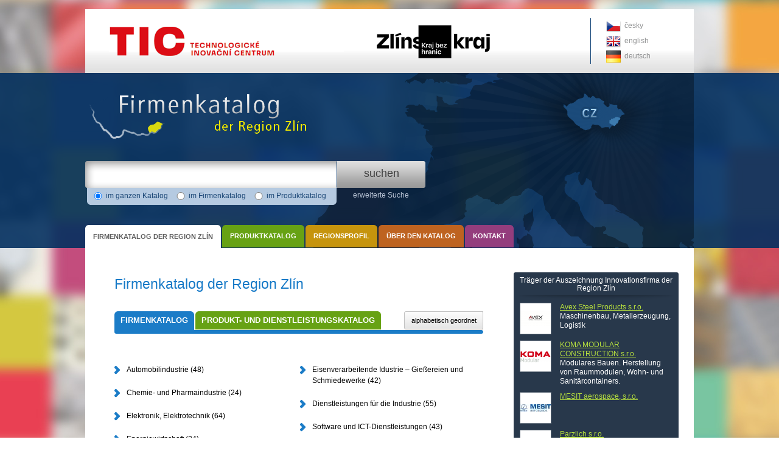

--- FILE ---
content_type: text/html; charset=UTF-8
request_url: https://www.katalogfiremzk.cz/de/xlmbjjunys-626/
body_size: 16665
content:
<!DOCTYPE html PUBLIC "-//W3C//DTD XHTML 1.0 Strict//EN" "http://www.w3.org/TR/xhtml1/DTD/xhtml1-strict.dtd">
<html xmlns="http://www.w3.org/1999/xhtml">
  <head>
    <meta http-equiv="content-type" content="text/html; charset=utf-8" />
    <meta http-equiv="content-language" content="" />
    <meta name="resource-type" content="document" />
    <meta name="description" content="Ziel des Firmenkatalogs der Region Zlín ist es, unsere Region als Schlüssel-Industriezentrum zu präsentieren, neue Geschäftsgelegenheiten auf lokalen und internationalen Märkten zu entwickeln und Exportaktivitäten von regionalen Firmen zu unterstützen." />
    <meta name="keywords" content="Firmenkatalog der Region Zlín" />
    <meta name="author" content="all: Ondrej Jadrny; mail at ondrej@jadrny.com;" />
    <link rel="sitemap" href="sitemap_de.xml" type="application/xml" />
    <meta name="robots" content="all" />
    <link href="/css/print.css?ver=1.0.1" media="print" rel="stylesheet" type="text/css" />
<link href="/css/style.css?ver=1.0.1" media="screen" rel="stylesheet" type="text/css" />

    
    
    <link href="/css/jquery/jquery.ui.all.css" media="screen" rel="stylesheet" type="text/css" />
    <link href="/css/prettyPhoto.css" media="screen" rel="stylesheet" type="text/css" />

    <script src="/js/jquery.js" type="text/javascript"></script>
    <script src="/js/functions.js" type="text/javascript"></script>
    <script type="text/javascript" src="/js/jquery.prettyPhoto.js"></script>
	
      <title>Firmenkatalog der Region Zlín</title>
    
    
    
<!-- Global site tag (gtag.js) - Google Analytics -->
<script async src="https://www.googletagmanager.com/gtag/js?id=UA-156669143-1"></script>
<script>
  window.dataLayer = window.dataLayer || [];
  function gtag(){dataLayer.push(arguments);}
  gtag('js', new Date());

  gtag('config', 'UA-156669143-1');
</script>
  
  </head>
  
  <body onload=" asp();">
   
   <div id="page">
   
    <div id="bannery">
      <a href="http://www.ticzlin.cz/" onclick='window.open("http://www.ticzlin.cz");return false;' class="tic" title="Technologické inovační centrum">Technologické inovační centrum</a>
      <a href="http://www.kr-zlinsky.cz/" onclick='window.open("http://www.kr-zlinsky.cz");return false;' class="zlkraj" title="Zlínský kraj">Zlínský kraj</a>  
    </div>
    
    <div id="top"></div>
      
    <div id="middle">

        <div id="content" class="companies">
            <h1>Firmenkatalog der Region Zlín</h1>
            
            <div style="position: relative;">
            <ul id="submenu">
    <li class="menu-1 first active"><a class="active" href="/de/" title="Firmenkatalog"><span>Firmenkatalog</span></a><span class="menu-item-right"></span></li>
    <li class="menu-2"><a href="/de/katalog-produktu-sluzeb/" title="Produkt- und Dienstleistungskatalog"><span>Produkt- und Dienstleistungskatalog</span></a><span class="menu-item-right"></span></li>
  </ul>
            <div>        </div>        <div class="domains">        <a href="automobilovy-prumysl/" title="Automobilindustrie">Automobilindustrie <span class="jobs-count">(48)</span></a><a href="chemicky-a-farmaceuticky-prumysl/" title="Chemie- und Pharmaindustrie">Chemie- und Pharmaindustrie <span class="jobs-count">(24)</span></a><a href="elektronika-elektrotechnika/" title="Elektronik, Elektrotechnik">Elektronik, Elektrotechnik <span class="jobs-count">(64)</span></a><a href="energetika/" title="Energiewirtschaft">Energiewirtschaft <span class="jobs-count">(24)</span></a><a href="lesnicky-drevozpracujici-prumysl/" title="Forstwirtschaft und holzverarbeitende Industrie">Forstwirtschaft und holzverarbeitende Industrie <span class="jobs-count">(20)</span></a><a href="letecky-prumysl/" title="Luftfahrtindustrie">Luftfahrtindustrie <span class="jobs-count">(17)</span></a><a href="nabytkarsky-prumysl/" title="Möbelindustrie">Möbelindustrie <span class="jobs-count">(29)</span></a><a href="ostatni/" title="Sonstiges">Sonstiges <span class="jobs-count">(104)</span></a><a href="papirensky-prumysl/" title="Papierindustrie">Papierindustrie <span class="jobs-count">(10)</span></a><a href="plastikarsky-a-gumarensky-prumysl/" title="Kunststoff- und Gummiindustrie">Kunststoff- und Gummiindustrie <span class="jobs-count">(64)</span></a><a href="potravinarsky-prumysl/" title="Lebensmittelindustrie">Lebensmittelindustrie <span class="jobs-count">(25)</span></a>        </div>        <div class="domains">        <a href="slevarensky-a-kovarenstvi/" title="Eisenverarbeitende Idustrie – Gießereien und Schmiedewerke">Eisenverarbeitende Idustrie – Gießereien und Schmiedewerke <span class="jobs-count">(42)</span></a><a href="sluzby-pro-prumysl/" title="Dienstleistungen für die Industrie">Dienstleistungen für die Industrie <span class="jobs-count">(55)</span></a><a href="software-a-ict-sluzby/" title="Software und ICT-Dienstleistungen">Software und ICT-Dienstleistungen <span class="jobs-count">(43)</span></a><a href="stavebnictvi-a-stavebni-materialy/" title="Bauwesen und Baustoffe">Bauwesen und Baustoffe <span class="jobs-count">(80)</span></a><a href="strojirensky-prumysl/" title="Maschinenbauindustrie">Maschinenbauindustrie <span class="jobs-count">(115)</span></a><a href="textilni-obuvnicky-a-kozedelny-prumysl/" title="Textil, Schuh- und Lederwarenindustrie">Textil, Schuh- und Lederwarenindustrie <span class="jobs-count">(14)</span></a><a href="voda-odpady-a-zivotni-prostredi/" title="Wasser, Abfall und Umwelt">Wasser, Abfall und Umwelt <span class="jobs-count">(23)</span></a><a href="zdravotnicka-technika/" title="Gesundheitstechnik">Gesundheitstechnik <span class="jobs-count">(14)</span></a><a href="zemedelstvi/" title="Landwirtschaft">Landwirtschaft <span class="jobs-count">(11)</span></a><a href="zpracovatelsky-prumysl-ostatni/" title="Sonstige verarbeitende Industrie">Sonstige verarbeitende Industrie <span class="jobs-count">(14)</span></a>    </div>    <div class="clear_both"></div> &nbsp;    
            
            <ul id="alphabet"><li><a href="/de/A/">A</a></li><li><a href="/de/B/">B</a></li><li><a href="/de/C/">C</a></li><li><a href="/de/D/">D</a></li><li><a href="/de/E/">E</a></li><li><a href="/de/F/">F</a></li><li><a href="/de/G/">G</a></li><li><a href="/de/H/">H</a></li><li><a href="/de/I/">I</a></li><li><a href="/de/J/">J</a></li><li><a href="/de/K/">K</a></li><li><a href="/de/L/">L</a></li><li><a href="/de/M/">M</a></li><li><a href="/de/N/">N</a></li><li><a href="/de/O/">O</a></li><li><a href="/de/P/">P</a></li><li><a href="/de/Q/">Q</a></li><li><a href="/de/R/">R</a></li><li><a href="/de/S/">S</a></li><li><a href="/de/T/">T</a></li><li><a href="/de/U/">U</a></li><li><a href="/de/V/">V</a></li><li><a href="/de/W/">W</a></li><li><a href="/de/X/">X</a></li><li><a href="/de/Y/">Y</a></li><li><a href="/de/Z/">Z</a></li></ul>
  <div id="alphabet-button">alphabetisch geordnet</div>
  <script type="text/javascript">
 	$(function() {
		$( "#alphabet-button" ).toggle(
			function() {
				$( "#alphabet" ).animate({
					height: "30px"
				}, 500 );
			},
			function() {
				$( "#alphabet" ).animate({
					height: "0px"
				}, 500 );
			}
		);
	});
</script>

  
            </div>
        </div>
        
        <div id="right">
                   
            
          
            
          <div class="box">
              <h2>Träger der Auszeichnung Innovationsfirma der Region Zlín  
</h2>
            <div class="box-inner">
      
            <a href="/de/avex-steel-products-s-r-o-83/" class="img" style="background-image: url(/files/companys/company83/thumb/1580-logo_final_white_and_colourpng);" title="Avex Steel Products s.r.o."></a>
            <div class="right-list-item">
              <h3><a href="/de/avex-steel-products-s-r-o-83/" title="Avex Steel Products s.r.o.">Avex Steel Products s.r.o.</a></h3>Maschinenbau, Metallerzeugung, Logistik
            </div>
            <div class="clear_both"></div>
        
            <a href="/de/koma-modular-construction-s-r-o-183/" class="img" style="background-image: url(/files/companys/company183/thumb/1599-ScreenShot391png);" title="KOMA MODULAR CONSTRUCTION s.r.o."></a>
            <div class="right-list-item">
              <h3><a href="/de/koma-modular-construction-s-r-o-183/" title="KOMA MODULAR CONSTRUCTION s.r.o.">KOMA MODULAR CONSTRUCTION s.r.o.</a></h3>Modulares Bauen. Herstellung von Raummodulen, Wohn- und Sanitärcontainers.
            </div>
            <div class="clear_both"></div>
        
            <a href="/de/mesit-aerospace-s-r-o-470/" class="img" style="background-image: url(/files/companys/company470/thumb/1581-logomesitaerospace_d500pxjpg);" title="MESIT aerospace, s.r.o."></a>
            <div class="right-list-item">
              <h3><a href="/de/mesit-aerospace-s-r-o-470/" title="MESIT aerospace, s.r.o.">MESIT aerospace, s.r.o.</a></h3>
            </div>
            <div class="clear_both"></div>
        
            <a href="/de/parzlich-s-r-o-474/" class="img" style="background-image: url(/files/companys/company474/thumb/1594-logo_parzlichpng);" title="Parzlich s.r.o."></a>
            <div class="right-list-item">
              <h3><a href="/de/parzlich-s-r-o-474/" title="Parzlich s.r.o.">Parzlich s.r.o.</a></h3>
            </div>
            <div class="clear_both"></div>
        
            <a href="/de/tns-servis-s-r-o-472/" class="img" style="background-image: url(/files/companys/company472/thumb/1595-10f75ccpng);" title="TNS SERVIS s.r.o."></a>
            <div class="right-list-item">
              <h3><a href="/de/tns-servis-s-r-o-472/" title="TNS SERVIS s.r.o.">TNS SERVIS s.r.o.</a></h3>
            </div>
            <div class="clear_both"></div>
        
      </div>
      </div>

            
            
            
            
        </div>
        <div class="clear_both"></div>&nbsp;
              

    </div>              

    <div id="footer">
      <a href="http://www.czechtrade.cz/" onclick='window.open("http://www.czechtrade.cz");return false;' class="czech_trade" title="Czech trade">Czech trade</a>
      <a href="http://www.komora.cz/" onclick='window.open("http://www.komora.cz");return false;' class="hkcr" title="Hospodářská komora české republiky">Hospodářská komora české republiky</a>
      <a href="http://www.czechinvest.org/" onclick='window.open("http://www.czechinvest.org");return false;' class="czi" title="CzechInvest">CzechInvest</a>
      <a href="http://www.spcr.cz/" onclick='window.open("http://www.spcr.cz");return false;' class="sp" title="Svaz průmyslu a dopravy ČR">Svaz průmyslu a dopravy ČR</a>
    </div>
	
    <div id="footer-bottom">
        <a href="/upload/pravidla-ochrany-a-zpracovani-osobnich-udaju.pdf" target="_blank" class="left-link">Pravidla ochrany a&nbsp;zpracování osobních údajů</a>
        <a href="/o-katalogu/podminky-uzivani/" target="_blank" class="right-link">Pravidla a&nbsp;podmínky používání</a>
    </div>

    
        
    
          <ul id="menu">
            <li class="menu-1 first active" onmouseover="showSubmenu(this);" onmouseout="hideSubmenu(this);"><a class="active" href="/de/"><span>Firmenkatalog der Region Zlín</span></a><span class="menu-item-right"></span></li><li class="menu-2  " onmouseover="showSubmenu(this);" onmouseout="hideSubmenu(this);"><a class="" href="/de/katalog-produktu-sluzeb/"><span>Produktkatalog</span></a><span class="menu-item-right"></span></li><li class="menu-3  " onmouseover="showSubmenu(this);" onmouseout="hideSubmenu(this);"><a class="" href="/de/regionsprofil/"><span>Regionsprofil</span></a><span class="menu-item-right"></span>
              <ul>
                <li class="menu-1 first " onmouseover="showSubmenu(this);" onmouseout="hideSubmenu(this);"><a class="" href="/de/regionsprofil/grundlegende-informationen /"><span>Grundlegende Informationen</span></a><span class="menu-item-right"></span></li><li class="menu-2  " onmouseover="showSubmenu(this);" onmouseout="hideSubmenu(this);"><a class="" href="/de/regionsprofil/infrastruktur/"><span>Infrastruktur</span></a><span class="menu-item-right"></span></li><li class="menu-3  " onmouseover="showSubmenu(this);" onmouseout="hideSubmenu(this);"><a class="" href="/de/regionsprofil/wirtschaftliche-schwerpunkte/"><span>Wirtschaftliche Schwerpunkte</span></a><span class="menu-item-right"></span></li><li class="menu-4  " onmouseover="showSubmenu(this);" onmouseout="hideSubmenu(this);"><a class="" href="/de/regionsprofil/unternehmerische-sphäre/"><span>Unternehmerische Sphäre</span></a><span class="menu-item-right"></span></li><li class="menu-5 last " onmouseover="showSubmenu(this);" onmouseout="hideSubmenu(this);"><a class="" href="/de/regionsprofil/innovationspotenzial/"><span>Innovationspotenzial</span></a><span class="menu-item-right"></span></li>
              </ul>
            </li><li class="menu-4  " onmouseover="showSubmenu(this);" onmouseout="hideSubmenu(this);"><a class="" href="/de/Übe-den-Katalog/"><span>Über den Katalog</span></a><span class="menu-item-right"></span></li><li class="menu-5 last " onmouseover="showSubmenu(this);" onmouseout="hideSubmenu(this);"><a class="" href="/de/kontakt/"><span>Kontakt</span></a><span class="menu-item-right"></span></li>
          </ul>
        


    
<script type="text/javascript">
 	$(function() {
		$( "#search-extented-toggle" ).toggle(
			function() {
				$( "#search-ext" ).animate({
					height: "80px"
				}, 500 );
			},
			function() {
				$( "#search-ext" ).animate({
					height: "20px"
				}, 500 );
			}
		);
	});
</script>
     
    <form id="search-form" action="/de/suchen/" method="get">
      <div id="search-form-main">
        <input type="text" id="main-input" name="q" value="" minlength="3" />
        <input type="submit" class="submit" value="suchen" title="Vyhledat" />
        <a href="/vyhledavani/" id="search-extented-toggle" title="Rozšířené vyhledávání">erweiterte Suche</a>
      </div>
      <div id="search-ext">
        <div title="im ganzen Katalog"><input type="radio" class="radio" name="sa" title="im ganzen Katalog" value="" checked="checked" />im ganzen Katalog</div>
        <div title="im Firmenkatalog"><input type="radio" class="radio" name="sa" title="im Firmenkatalog" value="2" />im Firmenkatalog</div>
        <div title="im Produktkatalog"><input type="radio" class="radio" name="sa" title="im Produktkatalog" value="3" />im Produktkatalog</div>
        <div class="clear_both"></div>
        <div id="search-ext-ext">
        <div><label>Interessengebiet</label><select class="select" name="sd"><option value="">- Alle -</option><option value="1">Automobilindustrie</option><option value="2">Elektronik, Elektrotechnik</option><option value="3">Energiewirtschaft</option><option value="4">Chemie- und Pharmaindustrie</option><option value="5">Forstwirtschaft und holzverarbeitende Industrie</option><option value="6">Luftfahrtindustrie</option><option value="7">Möbelindustrie</option><option value="8">Papierindustrie</option><option value="9">Kunststoff- und Gummiindustrie</option><option value="10">Lebensmittelindustrie</option><option value="11">Eisenverarbeitende Idustrie – Gießereien und Schmiedewerke</option><option value="12">Dienstleistungen für die Industrie</option><option value="13">Software und ICT-Dienstleistungen</option><option value="14">Bauwesen und Baustoffe</option><option value="15">Maschinenbauindustrie</option><option value="16">Textil, Schuh- und Lederwarenindustrie</option><option value="17">Wasser, Abfall und Umwelt</option><option value="18">Gesundheitstechnik</option><option value="21">Landwirtschaft</option><option value="19">Sonstige verarbeitende Industrie</option><option value="20">Sonstiges</option></select></div>
        <div class="clear_both"></div>
        </div>
      </div>
      <div id="search-bottom"></div>
    </form>
  
        

      
<ul id="flags"><li><a style="background-image: url(/files/languages/language1/484-483cz.png);" href="http://www.katalogfiremzk.cz/">česky</a></li><li><a style="background-image: url(/files/languages/language2/485-117en.png);" href="http://katalogfiremzk.cz/en/">english</a></li><li><a style="background-image: url(/files/languages/language3/1339-ge.png);" href="http://katalogfiremzk.cz/de/">deutsch</a></li></ul>
 


    <a href="/de/" id="logo" rel="nofollow" class="logo-de" title="Firmenkatalog der Region Zlín"><span class="no_css">Firmenkatalog der Region Zlín</span></a>

    </div>
    
    

  <script type="text/javascript">
       		$(document).ready(function(){
       			$("a[rel^='prettyPhoto']").prettyPhoto();
       		});

</script>    
  </body>
  
  
</html>